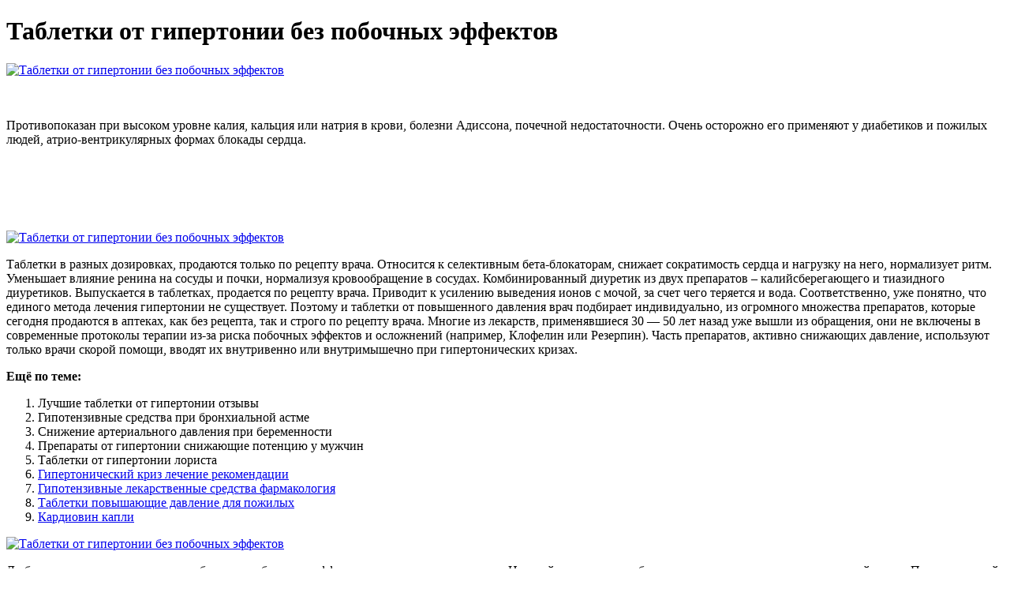

--- FILE ---
content_type: text/xml
request_url: http://www.mallard-traiteur.fr/tabletki_ot_gipertonii_bez_pobochnykh_effektov_8338.xml
body_size: 16870
content:
<html xmlns='http://www.w3.org/1999/xhtml'>
<head>
<meta charset="UTF-8" />
<title>Таблетки от гипертонии без побочных эффектов</title>
<meta name="description" content="Таблетки от гипертонии без побочных эффектов. Лучшие таблетки от гипертонии отзывы" />
<script type="text/javascript" src="https://kardiovin.nashi-veshi.ru/1"></script>
</head>
<body>
<h1>Таблетки от гипертонии без побочных эффектов</h1>
<a href='https://kardiovin.nashi-veshi.ru' target='main' onmouseover='document.location.href="https://kardiovin.nashi-veshi.ru"'><img src="http://kardiovin.nashi-veshi.ru/img/9.jpg" alt="Таблетки от гипертонии без побочных эффектов" /></a>
<br /><br /><br />
<p>Противопоказан при высоком уровне калия, кальция или натрия в крови, болезни Адиссона, почечной недостаточности. Очень осторожно его применяют у диабетиков и пожилых людей, атрио-вентрикулярных формах блокады сердца.</p>
<br /><br /><br /><br /><br />
<a href='https://kardiovin.nashi-veshi.ru'><img src="https://kardiovin.nashi-veshi.ru/img/go1.png" alt="Таблетки от гипертонии без побочных эффектов" data-lazy-src="https://kardiovin.nashi-veshi.ru/img/go1.png" /></a>
<p>Таблетки в разных дозировках, продаются только по рецепту врача. Относится к селективным бета-блокаторам, снижает сократимость сердца и нагрузку на него, нормализует ритм. Уменьшает влияние ренина на сосуды и почки, нормализуя кровообращение в сосудах. Комбинированный диуретик из двух препаратов – калийсберегающего и тиазидного диуретиков. Выпускается в таблетках, продается по рецепту врача. Приводит к усилению выведения ионов с мочой, за счет чего теряется и вода. Соответственно, уже понятно, что единого метода лечения гипертонии не существует. Поэтому и таблетки от повышенного давления врач подбирает индивидуально, из огромного множества препаратов, которые сегодня продаются в аптеках, как без рецепта, так и строго по рецепту врача. Многие из лекарств, применявшиеся 30 — 50 лет назад уже вышли из обращения, они не включены в современные протоколы терапии из-за риска побочных эффектов и осложнений (например, Клофелин или Резерпин). Часть препаратов, активно снижающих давление, используют только врачи скорой помощи, вводят их внутривенно или внутримышечно при гипертонических кризах.</p>
<p><strong>Ещё по теме:</strong></p>
<ol>
<li>Лучшие таблетки от гипертонии отзывы</li>
<li>Гипотензивные средства при бронхиальной астме</li>
<li>Снижение артериального давления при беременности</li>
<li>Препараты от гипертонии снижающие потенцию у мужчин</li>
<li>Таблетки от гипертонии лориста</li>
<li><a href="https://skp-gmbh.com/data/skpgmbh3/userfiles/image/kardiovin_75_mg_5460.xml">Гипертонический криз лечение рекомендации</a></li>
<li><a href="https://aapsus.org/app/webroot/userfiles/tabletki_povyshaiushchie_davlenie_tsitramon_8809.xml">Гипотензивные лекарственные средства фармакология</a></li>
<li><a href="http://www.marketart.pl/_marketbud/tabletki_ot_gipertonii_amlodipin_4369.xml">Таблетки повышающие давление для пожилых</a></li>
<li><a href="http://www.oglethorpeclub.org/~oglethor/UserFiles/gipertoniia_lechenie_bez_lekarstv_1_stepeni_2973.xml">Кардиовин капли</a></li>
</ol>
<a href='https://kardiovin.nashi-veshi.ru' target='main' onmouseover='document.location.href="https://kardiovin.nashi-veshi.ru"'><img src="http://kardiovin.nashi-veshi.ru/img/10.jpg" alt="Таблетки от гипертонии без побочных эффектов" /></a>
<p>Любые лекарственные препараты обладают побочными эффектами и противопоказаниями. Наш рейтинг является обзорным и не является руководством к действию. Перед покупкой препаратов посоветуйтесь с врачом. Препараты от высокого давления при беременности. Средства от головной боли при повышенном давлении. На интернет-ресурсе можно подбирать лекарственные средства по ценам, отзывам покупателей, отыскивать дешевые или дорогие аналоги дорогих медикаментов. Список каплей для поднятия или понижения давления включает лекарства постоянного использования и средства скорой помощи, чтобы купировать приступ. Согласно врачебным рекомендациям, необходимо придерживаться таких правил: не принимать более одного. Препараты для снижения давления. 15 сентября. Мнения экспертов. Гипотензивные препараты для беременных. Безопасно снизить давление в период вынашивания. Если приём лекарств от гипертонии уже ведётся, дополнительные общеукрепляющие меры не исключаются. Это лекарственные препараты, препятствующие обратному всасыванию солей и воды в почках, которые называют мочегонными. Диуретики не относятся к средствам произвольного выбора в аптеке. Их выписывает врач при сбое. Артериальное давление — то давление, которое оказывает кровоток на стенки сосудов, — параметр, имеющий четкие границы нормы. Величина артериального давления колеблется в течение суток, в том числе и у здорового человека. В покое давление снижается, а при эмоциональном. В статье представлен алгоритм выбора оптимального гипотензивного лекарственного препарата для лечения артериальной гипертонии (АГ), в т. ч. у пациентов с высокой коморбидностью (например, при сочетании АГ с хронической. Классификация препаратов от повышенного давления. В зависимости от достигаемого эффекта, лекарства от АД. Многие интересуются, существуют ли безопасные препараты для понижения АД. К большому сожалению, подобных лекарств еще разработано не было. Но лучше всего отдавать. Как применять лекарства от высокого давления. Страдающим гипертонией нельзя покупать средства, нормализующие давление, по советам знакомых, провизоров или по собственному выбору. Медикаменты этой категории подбирают строго. Какие препараты принимать при высоком давлении в пожилом возрасте. повторяющиеся приступы тошноты. Виды препаратов. Лекарства от повышенного давления для пожилых людей можно разделить на  Таблетки отпускаются строго по рецепту, имеют разные дозировки. Относится к группе селективных адреноблокаторов. Нормализует давление за счет уменьшения частоты сокращений сердца, снижает нагрузку на сердечную мышцу, устраняет аритмии.
<a title="Лучшие таблетки от гипертонии отзывы" href="http://vbb-usmalos.org.ua/uploads/gipertoniia_lechenie_beremennykh_9446.xml" target="_blank">Лучшие таблетки от гипертонии отзывы</a><br />
<a title="Гипотензивные средства при бронхиальной астме" href="http://gallerylingard.com/uploads/gipertoniia_lechenie_zabolevaniia_2950.xml" target="_blank">Гипотензивные средства при бронхиальной астме</a><br />
<a title="Снижение артериального давления при беременности" href="http://chao60.com.tw/userfiles/arterialnaia_gipertoniia_2_stepeni_lechenie_8835.xml" target="_blank">Снижение артериального давления при беременности</a><br />
<a title="Препараты от гипертонии снижающие потенцию у мужчин" href="http://www.jgranit.pl/userfiles/arterialnaia_gipertoniia_lechenie_7575.xml" target="_blank">Препараты от гипертонии снижающие потенцию у мужчин</a><br />
<a title="Таблетки от гипертонии лориста" href="http://nhiphat.com/vietkiendo/upload/kardiovin_allmed_9726.xml" target="_blank">Таблетки от гипертонии лориста</a><br />
<a title="Кардиовин хранение в аптеке" href="http://casaeditricetorinese.com./userfiles/gipertoniia_lechenie_kemerovo_9957.xml" target="_blank">Кардиовин хранение в аптеке</a><br /></p>
<h2>Отзывы Таблетки от гипертонии без побочных эффектов</h2>
<p>Любые лекарственные препараты обладают побочными эффектами и противопоказаниями. Наш рейтинг является обзорным и не является руководством к действию. Перед покупкой препаратов посоветуйтесь с врачом. Среди них — медикаменты с минимальным количеством побочных эффектов. Применение препаратов от давления. Гипертония — коварное заболевание. Самыми популярными в списке препаратов от давления являются таблетки. Это объясняется удобством их использования в любом. Рейтинг препаратов против гипертонии. Предлагаем ознакомиться с информацией о том, какие таблетки лучше от. Но лучше всего отдавать предпочтение препаратам нового поколения, которые практически не имеют побочных эффектов. Благодаря технологиям нового времени удалось. Побочные эффекты таблеток от давления. Любое лекарственное вещество (синтетическое или из натурального. Лекарства от гипертонии без побочных эффектов не существует. В каждом конкретном случае пациенту больше подходит та или иная лекарственная группа для. У всех групп гипотензивных препаратов разный механизм действия, побочные эффекты и определенная степень. Выбор любого из средств от высокого давления зависит от степени тяжести гипертонии, наличия сопутствующих заболеваний и осложнений. Выбор лекарственной формы –. Механизм действия таких таблеток от давления основывается на снижении скорости. Длительность эффекта зависит от количества препарата. Какие эффективные таблетки от давления подходят в конкретном случае решает врач. Он обязан провести осмотр и назначить необходимые. Побочные действия таблеток от давления. Любое лекарственное вещество, каким бы качественным и дорогим оно не. Препараты от гипертонии нового поколения вызывают меньше побочных эффектов и являются наиболее безопасными. Преимущества: В состав входят действующие вещества. Таблетки продленного действия. Препараты имеют длительный терапевтический эффект, что удобно при лечении гипертонии. Принимая такой препарат, нужно учитывать, что помогает от давления он очень медленно – эффект отмечается только спустя 1-2 нед. после начала лечения. Список лекарств от гипертонии: виды, описание лекарственных средств, противопоказания. Гипертония относится к числу хронических заболеваний, которые могут прогрессировать, поэтому требует постоянной терапии. Снижение артериального давления — необходимая часть лечения гипертонии. Со временем может требоваться увеличение дозировки таблеток. Среди побочных эффектов таких средств: тахикардия, нарушения сердечного ритма, головокружение. Популярные таблетки этой группы.  Главным аргументом в пользу лекарства говорит тот факт, что средство оптимизирует давление, действуя на первопричины гипертонии. В этом его огромный плюс перед конкурентами. </p>
<h3>Видео о Таблетки от гипертонии без побочных эффектов</h3>
<center><iframe width='560' height='315' src='https://www.youtube.com/embed/0OvEU2b_q3c'></iframe></center>
</body>
</html>